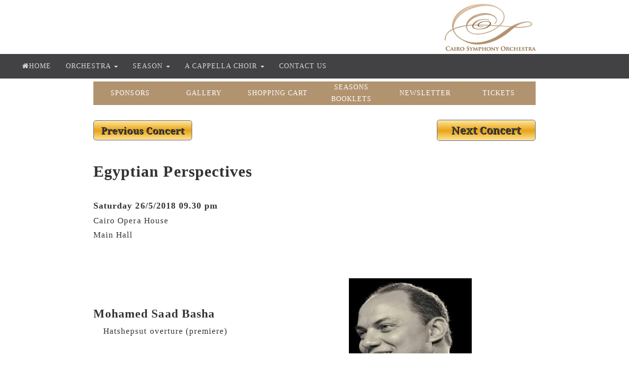

--- FILE ---
content_type: text/html; charset=utf-8
request_url: http://www.cairo-symphony.com/concert.aspx?ConcertCode=45
body_size: 8149
content:


<!DOCTYPE html PUBLIC "-//W3C//DTD XHTML 1.0 Transitional//EN" "http://www.w3.org/TR/xhtml1/DTD/xhtml1-transitional.dtd">

<html xmlns="http://www.w3.org/1999/xhtml">
<head><title>
	 Cairo Symphony Orchestra
</title><meta charset="utf-8" /><meta name="viewport" content="width=device-width, initial-scale=1" /><link rel="stylesheet" href="css/bootstrap.min.css" /><link rel="stylesheet" href="css/owl.carousel.css" /><link rel="stylesheet" href="css/magnific-popup.css" /><link rel="stylesheet" href="css/font-awesome.css" /><link rel="stylesheet" href="css/style.css" /><link rel="stylesheet" href="css/responsive.css" />
    
    
    <style type="text/css">
         @font-face {
	        font-family: 'Tahoma';	
	        src:url('fonts/gillsans.ttf');
	        font-weight: normal;
	        font-style: normal;
        }
        
        body
        {
            font-family: 'Tahoma';	
        }
        
        .style2
        {
            width: 792px;
        }
        .style3
        {
            width: 247px;
            height: 108px;
        }
        .style4
        {
            font-size: xx-large;
            text-align: center;
        }
                
.sidenav {
    height: 100%;
    width: 0;
    position: fixed;
    z-index: 1;
    top: 0;
    left: 0;
    background-color: #424242;
    overflow-x: hidden;
    transition: 0.5s;
    padding-top: 60px;
}

.sidenav a {
    padding: 8px 8px 8px 16px;
    text-decoration: none;
    font-size: 20px;
    color: white;
    display: block;
    transition: 0.3s;
}

.sidenav a:hover, .offcanvas a:focus{
    color: RGB(231,163,23);
}

.sidenav .closebtn {
    position: absolute;
    top: 0;
    right: 25px;
    font-size: 36px;
    margin-left: 50px;
}

#main {
    transition: margin-left .5s;
    
}

@media screen and (max-height: 450px) {
  .sidenav {padding-top: 15px;}
  .sidenav a {font-size: 18px;}
}      





#footer
{
    font-family:Tahoma;
    }
.footer_container{
    width: 100%;   
    padding-left:250px;
    
}
.footer_container strong{
    font-weight: bold;
}
.footer_container div.container{
    width: 220px;
    float: left;
}
.footer_container ul{
    list-style: none;
    margin: 0;
    padding: 0;
}
.footer_container ul li {
    width: 260px;
    float: left;
}
 
 
 
 
.dropbtn {
    background-color: #0B2B3A;
    color: white;
    
    border: none;
    cursor: pointer;
}

.dropdown {
    position: relative;
    display: inline-block;
}

.dropdown-content {
    display: none;
    position: absolute;
    background-color: #0B2B3A;
    min-width: 240px;
    box-shadow: 0px 8px 16px 0px rgba(0,0,0,0.2);
    z-index: 1;
}


.dropdownSeason-content {
    display: none;
    position: absolute;
    background-color: #0B2B3A;
    min-width: 240px;
    box-shadow: 0px 8px 16px 0px rgba(0,0,0,0.2);
    z-index: 1;
}

.dropdown-content a {
    color: white;
    padding: 12px 16px;
    text-decoration: none;
    display: block;
}

.dropdown-content a:hover {background-color: #888888}

.dropdown:hover .dropdown-content {
    display: block;
}

.dropdown:hover .dropbtn {
    background-color: #0B2B3A;
}  
.jumbotron {
      margin-bottom: 0;
      background-color:White;
      padding: 5px;
    }
      .nav-tabs li a {
      color: #777;
      }
  
  
  
    .navbar {
     
      margin-bottom: 0;
      background-color: #2d2d30;
      border: 0;
    font-family:'Tahoma';
      letter-spacing: 1px;
      opacity: 0.9;
      border-radius : 0px;
  }
  .navbar li a, .navbar .navbar-brand { 
      color: #d5d5d5 !important;
  }
  .navbar-nav li a:hover {
      color: #fff !important;
  }
  .navbar-nav li.active a {
      color: #fff !important;
      background-color: #29292c !important;
  }
  .navbar-default .navbar-toggle {
      border-color: transparent;
  }
  .open .dropdown-toggle {
      color: #fff;
      background-color: #555 !important;
  }
  .dropdown-menu li a {
      color: #000 !important;
  }
  .dropdown-menu li a:hover {
      background-color: gray !important;
   }   
  .GridShcedual  th,.GridShcedual  td
  {
    padding-left:20px !important;
  }
   .login
        {
            background-color: white;
            max-width: 400px;
            height: 500px;
            margin: 0 auto;
         
            top: -469px;
            padding-bottom: 30px;
            border-radius: 5px;
            box-shadow: 0 5px 50px rgba(0,0,0,0.4);
            text-align: center;
            left: 170px;
        }
        
        .TB350
        {
            position:absolute;
            left:600px;
        }
        .TB650
        {
            position:absolute;
            left:900px;
        }
        .GridColStyle
        {
            border: 1px Solid #CCCCCC;
            padding-left:10px;
        }
        </style>

</head>

<body bgcolor="white" data-spy="scroll" data-target=".navbar" data-offset="50">

   <form method="post" action="./concert.aspx?ConcertCode=45" id="form1">
<div class="aspNetHidden">
<input type="hidden" name="__EVENTTARGET" id="__EVENTTARGET" value="" />
<input type="hidden" name="__EVENTARGUMENT" id="__EVENTARGUMENT" value="" />
<input type="hidden" name="__VIEWSTATE" id="__VIEWSTATE" value="/[base64]/[base64]/[base64]/obY/r1NtE2rBcqDz1WG+NGHnEg0FxKiXjONtgjw==" />
</div>

<script type="text/javascript">
//<![CDATA[
var theForm = document.forms['form1'];
if (!theForm) {
    theForm = document.form1;
}
function __doPostBack(eventTarget, eventArgument) {
    if (!theForm.onsubmit || (theForm.onsubmit() != false)) {
        theForm.__EVENTTARGET.value = eventTarget;
        theForm.__EVENTARGUMENT.value = eventArgument;
        theForm.submit();
    }
}
//]]>
</script>


<script src="/WebResource.axd?d=_Gotdo0HF8XCe_-YQtrxfaTmAnQNLwutPpN_pBPAFxRKEsCie-UEzrE6ebYx6wgVubnWol02jquUPdEtN4PCc1EO3W117XOxqzWRPw9LXTE1&amp;t=638901356248157332" type="text/javascript"></script>


<script src="/ScriptResource.axd?d=0bEwz9TrFIii3b3rHRDPjz9eTi3MfWU4YhRgKNJTW5bT02OK5jaFqV5Rt-EKtNaXRDq3izOuEvPtQkjtWpOs58DujhLARLsJm8d22jl9MueAezCuwjqTMjPgzygoQoytTGRg4BYkEJPPply6Wd1S--M0kmFs-oOBaAe8HED-EpA1&amp;t=5c0e0825" type="text/javascript"></script>
<script src="/ScriptResource.axd?d=iu2wqxGAGPL05_X4krrXimjHiD6_F5emDhux6QMW9UXUNs-eMb43vFhT8eAZ6tSVSb-i8mz75B6sqyU6QfIWzQ0_AqsM1hxDTCAEy1OW-1gdj2Nij8PZsEi9Y24ZURcIALdYzRwnI4fYPlJjBwoPl4ydoFF_l9NygZnGDqa_S3CCwb7rejo4stG1C3bnOSQd0&amp;t=5c0e0825" type="text/javascript"></script>
<div class="aspNetHidden">

	<input type="hidden" name="__VIEWSTATEGENERATOR" id="__VIEWSTATEGENERATOR" value="66CCC1C2" />
	<input type="hidden" name="__EVENTVALIDATION" id="__EVENTVALIDATION" value="/wEdAANJHIyfLCzeQKOw0fHqCIpmR4XBJ7AIQtZQbHzdjxHT+8VUa6r+sNNDfQCCg3cGYmcNioEUryuBcaZP0FNVQmBgBWDtDd3LXIa0vaZ9xmNZFg==" />
</div>
    <script type="text/javascript">
//<![CDATA[
Sys.WebForms.PageRequestManager._initialize('ctl00$ScriptManager1', 'form1', [], [], [], 90, 'ctl00');
//]]>
</script>

    
    <div>
       
        
       


            <div  id="header" class="jumbotron top">
                <div class="container text-center" >
                    <div class="row">
                        <div class="col-md-11 text-right" style="padding-right:36px">
                            <a href="Default.aspx">
                            <img    height="100px"  alt="Cairo Symphony Orchestra" 
                        longdesc="Cairo Symphony Orchestra" src="images/LOGO2.jpg"  /></a>
                        </div>
                        <div class="col-md-1 text-right">
                        </div>
                    </div>
                </div>
            </div>
            </div>
            <nav class="navbar navbar-default" >
            <div class="container-fluid">
                <div class="navbar-header">
                    <button type="button" class="navbar-toggle collapsed" data-toggle="collapse" data-target="#st-navbar-collapse">
                        <span class="sr-only">Toggle navigation</span> <span class="icon-bar"></span>
                        <span class="icon-bar"></span><span class="icon-bar"></span>
                    </button>
                </div>
                <div class="collapse navbar-collapse" id="st-navbar-collapse" >
                    <ul class="nav navbar-nav">
                        <li><a href="Default.aspx"><i class="fa fa-home"></i>HOME</a></li>
                        <li class="dropdown"><a class="dropdown-toggle" data-toggle="dropdown" href="#">ORCHESTRA
                            <span class="caret" ></span></a>
                            <ul class="dropdown-menu">
                                <li><a href="History.aspx" style="font-family:Tahoma">History</a></li>
                                <li><a href="Musicians.aspx" style="font-family:Tahoma">Music Director</a></li>
                                <li><a href="TheOrchestra.aspx" style="font-family:Tahoma">Orchestra Members</a></li>
                                <li><a href="Auditions.aspx" style="font-family:Tahoma">Auditions</a></li>
                                <li><a href="MasterClasses.aspx" style="font-family:Tahoma">Master Classes</a>
                                </li>
                                <li><a href="WorkSchedule.aspx" style="font-family:Tahoma">Work Schedule</a>
                                </li>
                                <li><a href="ManagementStaff.aspx" style="font-family:Tahoma">Management Staff</a></li>
                            </ul>
                        </li>
                        <li class="dropdown"><a class="dropdown-toggle" data-toggle="dropdown" href="#">SEASON
                            <span class="caret"></span></a>
                            <ul class="dropdown-menu">
                               
                         
                                <li><a href="MainHall.aspx" style="font-family:Tahoma">Main Hall Concerts</a></li>
                                <li><a href="SmallHall.aspx" style="font-family:Tahoma">Small Hall Concerts</a></li>
                                <li><a href="AlexandriaConcert.aspx" style="font-family:Tahoma">Alexandria Concerts</a></li>
                                <li><a href="SchoolConcert.aspx" style="font-family:Tahoma">School Concerts</a></li>
                                <li><a href="TourConcerts.aspx" style="font-family:Tahoma">Philharmonic Series</a></li>
                                <li><a href="GuestConductorsMusicians.aspx" style="font-family:Tahoma">Guest Conductors</a></li>
                                <li><a href="SoloistsMusicians.aspx" style="font-family:Tahoma" >Soloists</a></li>
                            </ul>
                        </li>
                        <li class="dropdown"><a class="dropdown-toggle" data-toggle="dropdown" href="#">A CAPPELLA CHOIR
                            <span class="caret"></span></a>
                            <ul class="dropdown-menu">
                                <li><a href="A Cappella Choir.aspx" style="font-family:Tahoma">History</a></li>
                                <li><a href="A Cappella Repertoire.aspx" style="font-family:Tahoma">Repertoire</a></li>
                                <li><a href="Choir WorkSchedule.aspx" style="font-family:Tahoma">Choir Schedule</a></li>
                            </ul>
                        </li>
                        <li><a href="Register.aspx">CONTACT US</a></li>
                    </ul>
                </div>
                <!-- /.navbar-collapse -->
			</div>
            <!-- /.container -->
		    </nav>
            <p style="height: 1px; margin-right: 29px; margin-top: 5px; margin-bottom: 0px;">
            </p>
            <table style="margin: 0px auto;background-color:#B29370" border="0" width= "900px" height="29px" cellspacing="0" >
                <tr>
                    <td width="150" height="25" valign="middle" align="center">
                        <a href="Sponsors.aspx" style=":none;font-family:'Tahoma';color:White">SPONSORS</a>
                    </td>
                    <td width="150"  height="23" valign="middle"  align="center">
                        <a href="Gallery.aspx" style="text-decoration:none;font-family:'Tahoma';color:White">GALLERY</a></td>
                    <td width="150"  height="23" valign="middle"  align="center">
                        <a href="Shopping.aspx" style="text-decoration:none;font-family:'Tahoma';color:White">SHOPPING CART</a></td>
                    <td width="150"  height="23" valign="middle"  align="center">
                        <a href="Season.aspx" style="text-decoration:none;font-family:'Tahoma';color:White">SEASONS BOOKLETS</a></td>
                    <td width="150"  height="23" valign="middle"  align="center">
                        <a href="Newsletter.aspx" style="text-decoration:none;font-family:'Tahoma';color:White">NEWSLETTER</a></td>
                    <td width="150" height="23" valign="middle"  align="center">
                        <a href="https://ticketsmall.com/venues/OperaTickets" style="text-decoration:none;font-family:'Tahoma';color:White">TICKETS</a></td>
                </tr>
            </table>

        

        <div class="main">
        


        <table  style="margin : 0px auto;border:0;width:900px;padding-top:30px">
        <tr>
        <td width="50%" align="left"  style="padding-top:30px">
             <input type="image" name="ctl00$MainContent$ImageButtonPrev" id="MainContent_ImageButtonPrev" src="images/button_previous-concert.png" />

        </td>
            

        <td width="50%" align="right"  style="padding-top:30px">
            <input type="image" name="ctl00$MainContent$ImageButtonNext" id="MainContent_ImageButtonNext" src="images/button_next-concert.png" />
        </td>
        
        
        </tr>
        </table>
       

<!--This is a comment. Main Menu2-->
       
       
		<table  style="margin : 0px auto;border:0; width:900px">
        <tr align="left" style="padding-top:10px">        
            <td align="left" style="padding-top:10px">
            <br />     
             <span id="MainContent_LabelMainTitle" style="font-size:XX-Large;font-weight:bold;font-family:Tahoma">Egyptian Perspectives</span>
             </td>
        </tr>	
         <tr align="left">  
         <td align="left">        
           
             <span id="MainContent_LabelSecTitle" style="font-size:X-Large;font-family:Tahoma"></span>
             </td>
        </tr>	
		<tr>
        <td align="left" style="padding-top:25px" >     
            <span id="MainContent_LabelDate" style="font-size:Large;font-weight:bold;font-family:Tahoma">Saturday 26/5/2018 09.30 pm</span>
         </td>
        </tr>	
        <tr>
        <td align="left">      
            <span id="MainContent_LabelGov" style="font-size:Larger;font-family:Tahoma">Cairo Opera House</span>
         </td>
        </tr>	
	<tr >
        <td align="left">      
            <span id="MainContent_LabelPlace" style="font-size:Larger;font-family:Tahoma">Main Hall</span>
         </td>
        </tr>	
		
		</table>

<!--This is a comment. Title1-->
      
        <table  style="margin : 0px auto;" border="0" width=900px>
         <tr >  

         <td  width="500px">
         	<table  style="margin : 0px auto;" border="0" width=500px>
        <tr>
        <td align="left" width="400px">      
            <span id="MainContent_LabelConcert1Title" style="font-size:X-Large;font-weight:bold;font-family:Tahoma">Mohamed Saad Basha</span>
            <br />
             <span id="MainContent_LabelConcert1Desc" style="font-size:Larger;font-weight:normal;font-family:Tahoma;padding-left:20px">Hatshepsut overture (premiere)</span>
         </td>
        </tr>
        
        	
        <tr>
        <td>
        
        </td>  
        </tr>

         <tr>
        <td>
        
        </td>                
         </tr>             
		 <tr align=left>        
           <br />
        </tr>	
		</table>
         </td> 
  
         <td  align="left" valign="bottom" style="padding-top:50px">
        
         <div id="MainContent_Title1ImagesDiv" style="padding-left:20px;padding-right:20px" align="left"><img class= "roundedcorners" src=Images\basha.jpg  name="slide" width= 250px height=200px  border="5" align="center" > </div>
         </td>  
         </tr>	
         <tr align=left>        
           <br />
        </tr>	

        </table>
	
<!--This is a comment. Title2-->
      
        <table id="MainContent_tableTitle2" style="margin : 0px auto;" border="0" width="900px">
	<tr style="padding-top:50px">
		<td width="500px" style="padding-top:50px">
         	<table  style="margin : 0px auto;" border="0" width=500px>
        <tr>
        <td align=left width=400px>      
            <span id="MainContent_LabelConcert2Title" style="font-size:X-Large;font-weight:bold;font-family:Tahoma">Amr Okba</span>
            <br />
             <span id="MainContent_LabelConcert2Desc" style="font-size:Larger;font-weight:normal;font-family:Tahoma;padding-left:20px">Alone, I am alone (Egyptian premiere)</span>
         </td>

        </tr>
        
        	
        <tr>
        <td>
        <div id="MainContent_MusicTitle2Div" align="left"><audio src="Audio\Lonely, I am lonely.mp3" controls="controls">Your browser does not support the audio element.</audio></div>
        </td>  
        </tr>
         <tr>
        <td>
        
        </td>                
         </tr>             
		 <tr align=left>        
           <br />
        </tr>	
		</table>
         </td>
		<td align="left" valign="bottom" style="padding-top:50px">
        
         <div id="MainContent_Title2ImagesDiv" style="padding-left:20px;padding-right:20px" align="left"><img class= "roundedcorners" src=Images\AmrOkba.jpg  name="slide" width= 250px height=200px  border="5" align="center" > </div>
         </td>
	</tr>
</table>

	


 <!--This is a comment. Title3-->    
         <table id="MainContent_tableTitle3" style="margin : 0px auto; padding-top:50px" border="0" width="900px">
	<tr>
		<td width="500px">
         	<table  style="margin : 0px auto;" border="0" width=500px>
        <tr>
        <td align=left width=400px>      
            <span id="MainContent_LabelConcert3Title" style="font-size:X-Large;font-weight:bold;font-family:Tahoma">Hrant Minas Keshishian</span>
            <br />
             <span id="MainContent_LabelConcert3Desc" style="font-size:Larger;font-weight:normal;font-family:Tahoma;padding-left:20px">“Vocis Orientalis” for Orchestra</span>
         </td>

        </tr>
        
        	
        <tr>
        <td>
        <div id="MainContent_MusicTitle3Div" align="left"><audio src="Audio\Vocis Orientalis No 01.mp3" controls="controls">Your browser does not support the audio element.</audio></div>
        </td>  
        </tr>
         <tr>
        <td>
        
        </td>                
         </tr>             
		 </table>

         </td>
		<td align="left" valign="bottom" style="padding-top:50px">
        
         <div id="MainContent_Title3ImagesDiv" style="padding-left:20px;padding-right:20px" align="left"><img class= "roundedcorners" src=Images\Hrant_Minas_Keshishian.jpg  name="slide" width= 250px height=200px  border="5" align="center" > </div>
         </td>
	</tr>
</table>

	


 <!--This is a comment. Title4-->    
         <table id="MainContent_tableTitle4" style="margin : 0px auto; padding-top:50px" border="0" width="900px">
	<tr>
		<td width="500px">
         	<table  style="margin : 0px auto;" border="0" width=500px>
        <tr>
        <td align=left width=400px>      
            <span id="MainContent_LabelConcert4Title" style="font-size:X-Large;font-weight:bold;font-family:Tahoma">Nayer Nagui</span>
            <br />
             <span id="MainContent_LabelConcert4Desc" style="font-size:Larger;font-weight:normal;font-family:Tahoma;padding-left:20px">“The Philosophy of Life” Poem by Elia Abou Madi</span>
         </td>

        </tr>
        
        	
        <tr>
        <td>
        
        </td>  
        </tr>
         <tr>
        <td>
        <div id="MainContent_youtubeTitle4Div" align="left"><iframe class= "roundedcorners" width="300" height="200" src="https://www.youtube.com/embed/3uT7rVkawr8" frameborder="0" allowfullscreen></iframe></div>
        </td>                
         </tr>             
		 </table>
         </td>
		<td align="left" valign="bottom" style="padding-top:50px">
        
         <div id="MainContent_Title4ImagesDiv" style="padding-left:20px;padding-right:20px" align="left"><img class= "roundedcorners" src=Images\Nayer_NaguiN2.jpg  name="slide" width= 250px height=200px  border="5" align="center" > </div>
         </td>
	</tr>
</table>

	
	

 <!--This is a comment. Title5-->    
         
	
	

<!--This is a comment. Title6-->   
         
	
	

<!--This is a comment. Title7-->   
         
	

    <!--This is a comment. Title8-->   
         
	


<!--This is a comment. Title9-->   
         
	
<!--This is a comment. Title10-->   
         
	


 <!--solist conductor-->    
      <table  style="margin : 0px auto;border:0;width:900px">
        <tr align="left">        
        <br />
        </tr>	
      <tr>     
      <td align="left">
        <span id="MainContent_LabelSolistHeader" style="font-family:Century;font-size:X-Large;font-weight:bold;font-family:Tahoma;padding-left:2px">Soloists: </span>
       <br />
       <br />
      
      
      </td>
      </tr>
         <tr >  
         <td  align="left">        
              <a id="MainContent_HyperLinkLabelSolist1" style="font-size:Larger;font-weight:bold;font-family:Tahoma;padding-left:120px">Rehab Metawe, </a> 	
              <span id="MainContent_LabelSolist_Inst1" style="font-size:Larger;font-weight:normal;font-style:italic;font-family:Tahoma;padding-left:10px">Arabic singer</span>
         </td>
        </tr>
                 
         <tr >  
         <td align="left" >         	
              <a id="MainContent_HyperLinkLabelSolist2" style="font-size:Larger;font-weight:bold;padding-left:120px">Belal El Sheikh, </a> 	            
              <span id="MainContent_LabelSolist_Inst2" style="font-size:Larger;font-weight:normal;font-style:italic;font-family:Tahoma;padding-left:10px">Arabic singer</span>
         </td>
        </tr>
         <tr >  
         <td align="left" >         	
             
              
         </td>
        </tr>

         <tr >  
         <td align="left" >         	
               
              
         </td>
        </tr>

         <tr >  
         <td align="left" >         	
                         
              
         </td>
        </tr>
         <tr >  
         <td align="left" >         	
               
              
         </td>
        </tr>
         <tr >  
         <td align="left" >         	
               
              
         </td>
        </tr>
		
		 <tr >  
         <td align="left" >         	
               
              
         </td>
        </tr>
		<tr >  
         <td align="left" >         	
               
              
         </td>
        </tr>
		<tr >  
         <td align="left" >         	
               
              
         </td>
        </tr>
        </table>


      <table id="MainContent_ChoirMasterTable" style="margin : 0px auto;border:0;width:900px">
	<tr>
		<td align="left">
        <span id="MainContent_ChoirMaster_Label1" style="font-family:Century;font-size:X-Large;font-weight:bold;font-family:Tahoma;padding-left:2px"><br/>A Cappella Choir<br/>Choir Master:</span>
      </td>
	</tr>
	<tr>
		<td align="left"> 
         <span id="MainContent_ChoirMasterLabel1" style="font-family:Century;font-size:X-Large;font-weight:normal;font-family:Tahoma;padding-left:120px">Maya Gvineria</span>
         </td>
	</tr>
</table>


      <table  style="margin : 0px auto;border:0;width:900px">
      <tr>
       <br />
      <td align="left">
        <span id="MainContent_LabelConductorHeader" style="font-family:Century;font-size:XX-Large;font-weight:bold;font-family:Tahoma;padding-left:2px">Conductor: </span>
       <br />
       <br />
      </td>
	  
	  
      </tr>
         <tr >  
         <td  align="left">        
              <a id="MainContent_HyperLinkLabelConductor1" href="http://nayernagui.com/" style="font-size:X-Large;font-weight:bold;font-family:Tahoma;padding-left:120px;text-decoration:underline;">Nayer Nagui</a> 	
              
         </td>
        </tr>   
        
           
   
        </table>



          <table  style="margin : 0px auto;border:0;width:900px;padding-top:30px">

                         
         <tr>  
         <td   width="100%" align="left">        
               <span id="MainContent_LabelLast_Title" style="font-size:Larger;font-weight:normal;font-style:italic;font-family:Tahoma;padding-left:250px;padding-top:10px"></span>
             
              
         </td>
        </tr>     
        </table>

      

    	<table  style="border:0;margin : 0px auto;  width:900px">
        <tr align="left" style="padding-top:10px"> 
        <td align="left" style="padding-top:30px">
         <div id="MainContent_DivMonthImage" style="width:500px;border:5"> </div>        
        </td>
        </tr>
         </table>
  <br />
   <br />
    <br />

        </div>
    </div>
    </form>
    <footer id="footer">
		<div class="container">
        <div class="row">
        	<div class="col-sm-12 footer-social-icons">
         <table style="margin: 0px auto;" border="0" width=900>
  
    <tr>
    <td align=left valign=top>
    <strong  style="font-size:16px;font-family:Tahoma;padding-left:15px">Classic Concerts<ul style="list-style-type:none;font-family:Tahoma; ">    
            <li><a href="mainHall.aspx" style="text-decoration:none;font-family:Tahoma">Main Hall Concerts</a> </li>  
             <li><a href="smallHall.aspx" style="text-decoration:none;font-family:Tahoma">Small Hall Concerts</a> </li>  
            <li><a href="AlexandriaConcert.aspx" style="text-decoration:none;font-family:Tahoma">Alexandria Concerts</a> </li>  
            <li><a href="SchoolConcert.aspx" style="text-decoration:none;font-family:Tahoma">School Concerts</a>    </li>
        </ul>
    </td>

    <td align=left valign=top>
    <strong style="font-size:16px;font-family:Tahoma;padding-left:20px">Gallery</strong>
        <ul style="list-style-type:none;font-family:Tahoma">
             <li><a href="Gallery.aspx" style="text-decoration:none;font-family:Tahoma">Photos</a>    </li>     
              <li><a href="VideoGallery.aspx" style="text-decoration:none;font-family:Tahoma">Videos</a>    </li>                
        </ul>
    </td >

    <td align=left valign=top>   
    <strong style="font-size:16px;font-family:Tahoma;padding-left:20px">Contact Us</strong>
        <ul style="list-style-type:none;font-family:Tahoma">
            <li><a href="Register.aspx" style="text-decoration:none;font-family:Tahoma">Register</a>    </li>              
            <li><a href="Newsletter.aspx" style="text-decoration:none;font-family:Tahoma">NewsLetter</a>    </li>      
        </ul>

  </td>
  
  </tr>
    </table>
    </div>
        </div>


			<div class="row" style="font-size:16px">
				<!-- SOCIAL ICONS -->
				<div class="col-sm-6 col-sm-push-6 footer-social-icons">
					<span style="font-family:Tahoma">Follow us:</span>
					<a href="https://www.facebook.com/Cairo-Symphony-Orchestra-1577321258983666/?hc_ref=ARQdG2iHIdzBaqbzg5IG5W-nKqBnVyojy-32T5Iuf8FeWqboe3yfuF2KNCvdWUbQMWc&fref=nf"><i class="fa fa-facebook fa-2x"></i></a>
					<a href="https://www.youtube.com/channel/UCxRruHdxE5I86XoYUUKUOmA/videos?view_as=subscriber"><i class="fa fa-youtube fa-2x"></i></a>					
				</div>
				<div class="col-sm-6 col-sm-pull-6 copyright">
			
                    <p style="font-family:Tahoma;font-size:small">&copy; 2021 <a style="font-family:Tahoma;font-size:small" href="http://www.cairo-symphony.com">Cairo Symphony Orchestra</a>. All Rights Reserved.<a style="font-family:Tahoma;font-size:smaller"  href="http://www.shutterflexit.com"> Developed by:ShutterFlexIt</a></p>

	</div>
			</div>
		</div>
	</footer>

    <!-- Scroll-up -->
	<div class="scroll-up">
		<ul><li><a href="#header"><i class="fa fa-angle-up"></i></a></li></ul>
	</div>


    <script type="text/javascript" src="js/jquery.min.js"></script><!-- jQuery -->
	<script type="text/javascript" src="js/bootstrap.min.js"></script><!-- Bootstrap -->
	<script type="text/javascript" src="js/jquery.parallax.js"></script><!-- Parallax -->
	<script type="text/javascript" src="js/smoothscroll.js"></script><!-- Smooth Scroll -->
	<script type="text/javascript" src="js/masonry.pkgd.min.js"></script><!-- masonry -->
	<script type="text/javascript" src="js/jquery.fitvids.js"></script><!-- fitvids -->
	<script type="text/javascript" src="js/owl.carousel.min.js"></script><!-- Owl-Carousel -->
	<script type="text/javascript" src="js/jquery.counterup.min.js"></script><!-- CounterUp -->
	<script type="text/javascript" src="js/waypoints.min.js"></script><!-- CounterUp -->
	<script type="text/javascript" src="js/jquery.isotope.min.js"></script><!-- isotope -->
	<script type="text/javascript" src="js/jquery.magnific-popup.min.js"></script><!-- magnific-popup -->
	<script type="text/javascript" src="js/scripts.js"></script><!-- Scripts -->

</body>
</html>


--- FILE ---
content_type: text/css
request_url: http://www.cairo-symphony.com/css/style.css
body_size: 4108
content:
/*
	Author: ShapedTheme
	Template: Cluster
	Version: 1.0
	URL: http://shapedtheme.com
*/


/* TABLE OF CONTENTS

	1. Import section
	2. Basic styles
	3. BUTTONS
	4. HEADER
	5. SLIDER
	6. SERVICES
	7. OUR WORKS
	8. PRICING
	9. ABOUT US
	10. OUR TEAM
	11. TESTIMONIAL
	12. FUN FACTS
	13. CONTACT
	14. BLOG
	15. FOOTER
	16. SCROLL TO TOP

*/



/* 1. IMPORT SECTION */

	@import url("http://fonts.googleapis.com/css?family=Raleway:200,300,600,700&subset=latin,latin-ext");




/* 2. BASIC STYLES */

	html, body {
		height: 100%;
	}

	body {
		font-family: "Raleway", Helvetica, Arial, sans-serif;
		font-size: 14px;
		font-weight: 200;
		line-height: 1.7857;
		letter-spacing: 0.075em;
		color: #333333;
		background-color: #fff;
	}

	a { 
		color: #000;
		-webkit-transition: all 0.2s ease-in-out;
		-moz-transition: all 0.2s ease-in-out;
		-ms-transition: all 0.2s ease-in-out;
		-o-transition: all 0.2s ease-in-out;
		transition: all 0.2s ease-in-out;
	}

	a:hover {
		color: #000;
	}

	a, a:hover, a:active, a:focus, button:focus {
		outline: 0;
		border: 0;
		text-decoration: none;
	}

	#st-preloader {
		background: #FFF;
		bottom: 0;
		left: 0;
		position: fixed;
		right: 0;
		top: 0;
		z-index: 9999;
	}

	p {
		line-height: 1.5;
	}

	h1, h2, h3, h4, h5, h6{
		font-family: 'Raleway', sans-serif;
		font-weight: 700;
		text-transform: uppercase;
	}

	input, textarea{
		outline: none;
	}

	label{
		font-weight: 300;
	}

	#pre-status,
	.preload-placeholder {
		background-image: url(../images/preloader.gif);
		background-position: center;
		background-repeat: no-repeat;
		height: 40px;
		left: 50%;
		margin: -20px 0 0 -20px;
		position: absolute;
		top: 50%;
		width: 40px;
	}

	.preload-placeholder {
		background: none;
		left: 0;
		margin: 0;
		text-align: center;
		top: 65%;
	}

	.st-border{
		width: 34px;
		height: 1px;
		display: block;
		background-color: #000;
	}

	.overlay{
		background-color: #000;
		position: absolute;
		top: 0;
		left: 0;
		width: 100%;
		height: 100%;
		opacity: 0.8;
	}


/* 3. BUTTONS */

	.btn-send{
		background-color: #383838;
		border-radius: 0;
		border: 0;
		color: #fff;
		padding: 8px 14px;
		-webkit-transition: all 0.2s ease-in-out;
		-moz-transition: all 0.2s ease-in-out;
		-ms-transition: all 0.2s ease-in-out;
		-o-transition: all 0.2s ease-in-out;
		transition: all 0.2s ease-in-out;
	}

	.btn-send:hover{
		background-color: #000;
		color: #fff;
	}

	.btn-readmore{
		background-color: #383838;
		border-radius: 0;
		border: 0;
		color: #fff;
		padding: 10px 20px;
		margin-top: 20px;
		text-transform: uppercase;
		-webkit-transition: all 0.2s ease-in-out;
		-moz-transition: all 0.2s ease-in-out;
		-ms-transition: all 0.2s ease-in-out;
		-o-transition: all 0.2s ease-in-out;
		transition: all 0.2s ease-in-out;
	}

	.btn-readmore:hover{
		background-color: #000;
		color: #fff;	
	}




/* 4. HEADER */

	#header{}

	#header .navbar {
		min-height: 80px;
		margin-bottom: 0;
		border-radius: 0;
	}

	.st-navbar{
		background-color: #fff;
		border-bottom: 1px solid #f0f0f0;
	}

	.st-navbar ul{
		margin-top: 15px;
	}

	.st-navbar ul li a{
		text-transform: uppercase;
		font-weight: 600;
		padding: 0;
		margin: 14px;
	}

	.st-navbar ul li a:hover,
	.st-navbar ul li a:focus {
		background-color: transparent;
		color: #000;
	}

	.st-navbar .navbar-header{
		margin-top: 25px;
	}

	.st-navbar .navbar-toggle .icon-bar {
		background-color: #000;
	}

	.st-navbar .navbar-toggle{
		margin-top: 7px;
		margin-right: 25px;
		padding: 0;
		border-radius: 0;
	}



/* 5. SLIDER */

	#slider{
		margin-top: 80px;
	}

	#home-carousel  .item {
		background-position: center top;
		background-repeat: no-repeat;
		background-size:cover;
		width:100%;
		height: 650px;
	}

	#home-carousel .item:before{
		background-color: #000;
		content: "";
		height: 100%;
		top: 0;
		left: 0;
		opacity: 0.5;
		position: absolute;
		width: 100%;
	}

	.carousel-caption {
		left: 15px;
		right: 15px;
		top: 50%;
		font-size: 15px;
		text-align: left;
		color: #fff;
		text-shadow: none;
		margin-top: -130px;	
	}

	.carousel-caption h1 {
		font-size:46px;
		margin-bottom:0;
		line-height:27px;
		letter-spacing:2px;
		font-weight:100;
	}

	.carousel-caption h2 {
		font-size:81px;
		font-weight:600;
		margin-top:0px;
		text-transform:lowercase;
		letter-spacing:2px;
		margin-bottom:20px;
	}

	.home-carousel-left, 
	.home-carousel-right {	
		background-color: #f0f0f0;
		color:#000;
		font-size: 32px;
		height: 40px;
		line-height: 40px;
		margin-top: -20px;
		position: absolute;
		text-align: center;
		top: 50%;
		width: 32px;
		z-index: 999;
		-webkit-transition: 300ms;
		-moz-transition: 300ms;
		-o-transition: 300ms;
		-ms-transition: 300ms;
		transition: 300ms;
	}

	.home-carousel-left {
		left:-32px;
	}

	.home-carousel-right {
		right:-32px;
	}

	#home-carousel:hover .home-carousel-left {
		left:0;
	}

	#home-carousel:hover .home-carousel-right {
		right:0;
	}
	/* Carousel animation */

	#home-carousel .item h1, 
	#home-carousel .item h2, 
	#home-carousel .item p {
		opacity:0;
		-moz-transform: scale(0.5);
		-webkit-transform: scale(0.5);
		-o-transform: scale(0.5);
		-ms-transform: scale(0.5);
		transform: scale(0.5);
	}

	#home-carousel .item h1 {
		-webkit-transition: all 0.5s ease-in-out 0.15s;
		-moz-transition: all 0.5s ease-in-out 0.15s;
		-ms-transition: all 0.5s ease-in-out 0.15s;
		-o-transition: all 0.5s ease-in-out 0.15s;
		transition: all 0.5s ease-in-out 0.15s;
	}

	#home-carousel .item.active h1, 
	#home-carousel .item.active h2, 
	#home-carousel .item.active p {
		opacity:1;
		-moz-transform: scale(1);
		-webkit-transform: scale(1);
		-o-transform: scale(1);
		-ms-transform: scale(1);
		transform: scale(1);
	}

	#home-carousel .item h2 {
		-webkit-transition: all 0.5s ease-in-out 0.30s;
		-moz-transition: all 0.5s ease-in-out 0.30s;
		-ms-transition: all 0.5s ease-in-out 0.30s;
		-o-transition: all 0.5s ease-in-out 0.30s;
		transition: all 0.5s ease-in-out 0.30s;
	}

	#home-carousel .item p {
		-webkit-transition: all 0.5s ease-in-out 0.45s;
		-moz-transition: all 0.5s ease-in-out 0.45s;
		-ms-transition: all 0.5s ease-in-out 0.45s;
		-o-transition: all 0.5s ease-in-out 0.45s;
		transition: all 0.5s ease-in-out 0.45s;
	}





/* 6. SERVICES */

	#services{
		background-color: #f5f5f5;
		padding-top: 130px;
		padding-bottom: 120px;
	}

	.section-title{
		margin-bottom: 20px;
	}
	
	.section-title2{
		margin-bottom: 10px;
	}

	.section-title h1{
		margin-top: 0;
	}

	.st-service{
		margin-top: 30px;
	}

	.st-service h2{
		font-size: 16px;
		margin-top: 0;
		margin-bottom: 15px;
	}

	.st-service h2 i{
		margin-right: 10px;
	}

	.st-service p{}



/* 7. OUR WORKS */

	.isotope-item {
	    z-index: 2;
	}
	.isotope-hidden.isotope-item {
	    z-index: 1;
	}
	.isotope, .isotope .isotope-item {/* change duration value to whatever you like */
	    -webkit-transition-duration: 0.8s;
	    -moz-transition-duration: 0.8s;
	    transition-duration: 0.8s;
	}
	.isotope {
	    -webkit-transition-property: height, width;
	    -moz-transition-property: height, width;
	    transition-property: height, width;
	}
	.isotope .isotope-item {
	    -webkit-transition-property: -webkit-transform, opacity;
	    -moz-transition-property:-moz-transform, opacity;
	    transition-property:transform, opacity;
	}

	#our-works{
		padding-top: 130px;
		padding-bottom: 120px;
	}

	.portfolio-wrapper ul.filter{
		list-style: none;
		padding: 0;
		margin-bottom: 35px;
		margin-top: 28px;
		overflow: hidden;
	}

	.portfolio-wrapper ul.filter li{
		float: left;
		text-transform: uppercase;
		margin-right: 25px;
		font-weight: 600;
	}

	.portfolio-wrapper ul.filter li a{
		color: #909090;
	}

	.portfolio-wrapper ul.filter li a:hover,
	.portfolio-wrapper ul.filter li a.active{
		color: #000;
	}

	.portfolio-wrapper .portfolio-items{
		clear: both;
	}

	.portfolio-wrapper .portfolio-content{
		position: relative;
		margin-bottom: 30px;
	}

	.portfolio-wrapper .portfolio-overlay{
		position: absolute;
		background-color: rgba(0, 0, 0, 0.7);
		color: #fff;
		left: 0;
		bottom: 0;
		width: 100%;
		height: 100%;
		padding: 30px;
		opacity: 0;
		-webkit-transition: all 0.3s ease-out 0s;
		-moz-transition: all 0.3s ease-out 0s;
		-ms-transition: all 0.3s ease-out 0s;
		-o-transition: all 0.3s ease-out 0s;
		transition: all 0.3s ease-out 0s;
		-moz-transform: scale(0.5);
		-webkit-transform: scale(0.5);
		-o-transform: scale(0.5);
		-ms-transform: scale(0.5);
		transform: scale(0.5);
	}

	.portfolio-wrapper .portfolio-content:hover .portfolio-overlay{
		opacity: 1;
		-moz-transform: scale(1);
		-webkit-transform: scale(1);
		-o-transform: scale(1);
		-ms-transform: scale(1);
		transform: scale(1);
	}

	.portfolio-wrapper .portfolio-overlay a{
		color: #fff;
		font-size: 35px;
	}
	.portfolio-wrapper .portfolio-overlay a:hover{
		color: #fff;
	}



/* 8. PRICING */
	
	#pricing{
		background-color: #f5f5f5;
		padding-top: 130px;
		padding-bottom: 120px;
	}

	.st-pricing{
		background-color: #fff;
		padding: 40px;
		margin-top: 30px;
		-webkit-transition: all 0.2s ease-in-out;
		-moz-transition: all 0.2s ease-in-out;
		-ms-transition: all 0.2s ease-in-out;
		-o-transition: all 0.2s ease-in-out;
		transition: all 0.2s ease-in-out;
	}

	.st-pricing:hover{
		box-shadow: 0px 0px 18px #ddd;
	}

	.st-pricing h5{
		margin-top: 0;
		margin-bottom: 25px;
	}

	.st-pricing h3{
		margin-top: 0;
		margin-bottom: 25px;
	}

	.st-pricing .st-border{
		width: 100%;
		margin-bottom: 15px;
		background-color: #ccc;
	}

	.st-pricing ul{
		list-style: none;
		padding: 0;
	}

	.st-pricing ul li{
		padding: 12px 0;
		font-size: 15px;
	}

	.st-pricing a.btn-send{
		text-transform: uppercase;
		margin-top: 20px;
		padding: 10px 25px;
	}


/* 9. ABOUT US */
	
	#about-us{
		background-color: #f5f5f5;
	}

	#about-us .about-us{
		padding-left: 15%;
		padding-right: 15%;
		padding-top: 15%;
	}

	#about-us .about-us h4{
		margin-top: 0;
		margin-bottom: 30px;
	}

	#about-us .about-us .btn-send{
		margin-top: 30px;
	}

	#about-us .our-office{
		padding-right: 0px;
	}

	.office-carousel-left, 
	.office-carousel-right {	
		background-color: #f0f0f0;
		color:#000;
		font-size: 32px;
		height: 40px;
		line-height: 40px;
		margin-top: -20px;
		position: absolute;
		text-align: center;
		top: 50%;
		width: 32px;
		z-index: 999;
		-webkit-transition: 300ms;
		-moz-transition: 300ms;
		-o-transition: 300ms;
		-ms-transition: 300ms;
		transition: 300ms;
	}

	.office-carousel-left {
		left:-32px;
	}

	.office-carousel-right {
		right:-32px;
	}

	#office-carousel:hover .office-carousel-left {
		left:0;
	}

	#office-carousel:hover .office-carousel-right {
		right:0;
	}

	#office-carousel .item img{
		width: 100%;
	}



/* 10. OUR TEAM */

	#our-team{
		padding-top: 130px;
		padding-bottom: 120px;
	}

	.team-member{
		margin-top: 5px;
	}

	.member-image{
		position: relative;
	}

	.member-info{
		background-color: #f5f5f5;
		padding: 15px;
	}

	.member-info h4{
		margin-top: 0;
		margin-bottom: 6px;
	}

	.member-info span{
		text-transform: uppercase;
	}

	.team-member .member-social{
		position: absolute;
		width: 100%;
		height: 100%;
		background-color: rgba(0, 0, 0, 0.6);
		left: 0;
		top: 0;
		text-align: center;
		opacity: 0;
		-webkit-transition: all 0.3s ease-out 0s;
		-moz-transition: all 0.3s ease-out 0s;
		-ms-transition: all 0.3s ease-out 0s;
		-o-transition: all 0.3s ease-out 0s;
		transition: all 0.3s ease-out 0s;
		-moz-transform: scale(0.5);
		-webkit-transform: scale(0.5);
		-o-transform: scale(0.5);
		-ms-transform: scale(0.5);
		transform: scale(0.5);
	}

	.team-member:hover .member-social{
		opacity: 1;
		-moz-transform: scale(1);
		-webkit-transform: scale(1);
		-o-transform: scale(1);
		-ms-transform: scale(1);
		transform: scale(1);
	}

	.team-member .member-social a{
		position: relative;
		font-size: 16px;
		color: #fff;
		top: 47%;
	}

	.team-member:hover .member-social a{
		margin: 6px;
	}



/* 11. TESTIMONIAL */

	#testimonial{
		background-image: url(../images/testimonial-bg.jpg);
		background-repeat: no-repeat;
		background-size: cover;
		background-attachment: fixed;
		padding-top: 100px;
		padding-bottom: 100px;
		position: relative;
	}

	.st-testimonials{
		color: #e0e0e0;
	}

	.st-testimonials .st-border{
		background-color: #e0e0e0;
		margin: 20px auto;
	}

	.st-testimonials p{
		font-style: italic;
	}

	.st-testimonials .client-info h5{
		margin-top: 0;
		margin-bottom: 5px;
	}

	.st-testimonials .client-info span{
		font-size: 12px;
		text-transform: uppercase;
	}



/* 12. FUN FACTS */
	
	#fun-facts{
		background-color: #f5f5f5;
		padding-top: 40px;
		padding-bottom: 40px;
	}

	#fun-facts .fun-fact{
		border-right: 1px solid #ddd;
	}

	#fun-facts .col-md-3:last-child .fun-fact{
		border-right: 0px solid #ddd;
	}

	#fun-facts .fun-fact i{
		margin-right: 5px;
	}

	#fun-facts .fun-fact p{
		font-size: 16px;
	}



/* 13. CONTACT */

	#contact{
		padding-top: 130px;
		padding-bottom: 120px;
	}
	
	.contact-info .contact-content{
		margin-bottom: 30px;
	}

	.contact-info p{
		margin-bottom: 20px;
	}

	.contact-info p i{
		font-size: 16px;
		margin-right: 10px;
	}

	.contact-form{}

	.contact-form input[type="text"],
	.contact-form input[type="email"]{
		border: 1px solid #E8E8E8;
		padding: 8px 14px;
		width: 100%;
		margin-bottom: 20px;
	}

	.contact-form textarea{
		border: 1px solid #E8E8E8;
		padding: 8px 14px;
		width: 100%;
		margin-bottom: 20px;
	}



/* 14. BLOG */
	
	#page-header{
		background-color: #f5f5f5;
		padding-top: 50px;
		padding-bottom: 0px;
		position: relative;
		margin-bottom: 50px;
		margin-top: 80px;
	}

	.single-blog{
		margin-top: 35px;
		margin-bottom: 35px;
	}

	.post-title{
		margin-top: 20px;
		margin-bottom: 5px;
	}

	.post-meta{
		margin-bottom: 15px;
	}

	.post-meta span{
		margin-right: 6px;
		font-size: 12px;
		font-weight: 600;
		opacity: 0.6;
	}

	.post-meta span:hover{
		opacity: 1;
	}

	.post-carousel-left, 
	.post-carousel-right {	
		background-color: #f0f0f0;
		color:#000;
		font-size: 32px;
		height: 40px;
		line-height: 40px;
		margin-top: -20px;
		position: absolute;
		text-align: center;
		top: 50%;
		width: 32px;
		z-index: 999;
		-webkit-transition: 300ms;
		-moz-transition: 300ms;
		-o-transition: 300ms;
		-ms-transition: 300ms;
		transition: 300ms;
	}

	.post-carousel-left {
		left:-32px;
	}

	.post-carousel-right {
		right:-32px;
	}

	#post-carousel:hover .post-carousel-left {
		left:0;
	}

	#post-carousel:hover .post-carousel-right {
		right:0;
	}

	.post-link{
		background-color: #f5f5f5;
		text-align: center;
		padding: 40px 0;
		font-size: 16px;
		font-weight: 600;
	}

	.post-quote{
		background-color: #f5f5f5;
		padding: 30px;
		font-size: 16px;
		font-weight: 500;
		font-style: italic;
	}

	#blog .pagination{
		margin-bottom: 80px;
	}

	#blog .pagination li a{
		width: 35px;
		height: 35px;
		line-height: 31px;
		text-align: center;
		font-size: 16px;
		color: #a3a3a3;
		border: 1px solid #d1d1d1;
		padding: 0;
		margin-right: 5px;
		border-radius: 0;
	}

	#blog .pagination li.active a,
	#blog .pagination li a:hover{
		background-color: transparent;
		border-color: #000;
		color: #000;
	}

	.sidebar-widget{
		margin-top: 35px;
		margin-bottom: 50px;
	}

	.sidebar-widget .sidebar-title{
		margin-top: 0;
		margin-bottom: 20px;
	}

	.sidebar-widget ul{
		list-style: square;
		margin: 0;
		padding-left: 18px;
	}

	.sidebar-widget ul li{
		margin-bottom: 10px;
		font-weight: 500;
	}

	.blog-search{
		position: relative;
	}

	.blog-search input {
		border: 1px solid #d6d6d6;
		color: #8d8d8d;
		height: 44px;
		outline: medium none;
		padding: 0 50px 0 17px;
		width: 100%;
	}

	.blog-search span {
		color: #252525;
		font-size: 12px;
		position: absolute;
		right: 10px;
		top: 50%;
		transform: translateY(-50%);
		-moz-transform: translateY(-50%);
		-webkit-transform: translateY(-50%);
	}

	.blog-search .search-submit {
		background: none;
		border: none;
	}

	.blog-search:after {
		background-color: #d6d6d6;
		content: "";
		display: block;
		height: 27px;
		position: absolute;
		right: 40px;
		top: 50%;
		transform: translateY(-50%);
		-moz-transform: translateY(-50%);
		-webkit-transform: translateY(-50%);
		width: 1px;
	}

	.sidebar-widget .tagcloud a{
		padding: 4px 10px;
		border: 1px solid #ccc;
		margin: 3px 1px;
		display: inline-block;
	}

	.sidebar-widget .tagcloud a:hover{
		border-color: #000;
		color: #000;
	}

	ul.content-flickr {
		margin: 0;
		overflow: hidden;
		padding: 0;
	}

	ul.content-flickr li {
		display: block;
		float: left;
		padding: 5px 10px 5px 0;
		width: 33.33%;
	}

	.content-flickr li a {
		display: block;
		position: relative;
		width: 100%;
	}



/* 15. FOOTER */

	#footer{
		background-color: #262626;
		padding-top: 40px;
		padding-bottom: 40px;
		color: rgba(255, 255, 255, 0.4);
	}

	#footer a{
		color: rgba(255, 255, 255, 0.4);
	}
	#footer a:hover{
		color: #fff;
	}

	.footer-social-icons{
		text-align: right;
	}

	.footer-social-icons a{
		margin: 0 5px;
		font-size: 16px;
	}

	.footer-social-icons span{
		margin-right: 10px;
	}

	
/* 16. SCROLL TO TOP */

	.scroll-up {
		position: fixed;
		display: none;
		z-index: 999;
		bottom: 1.8em;
		right: 1.8em;
	}

	.scroll-up ul{
		margin: 0;
		padding: 0;
	}

	.scroll-up li{
		list-style: none;
		margin: 0;
		padding: 0;
	}

	.scroll-up a {
		background-color: #fff;
		display: block;
		width: 40px;
		height: 40px;
		text-align: center;
		color: #000;
		font-size: 20px;
		line-height: 38px;
		box-shadow: 0px 0px 6px #ccc;
	}

	.scroll-up a:hover,
	.scroll-up a:active {
		background-color: #f5f5f5;
		color: #000;
	}





.Notroundedcorners
{
-webkit-border-radius: 10px;
-khtml-border-radius: 10px;	
-moz-border-radius: 10px;
border-radius: 10px;
}




.CHStyle tbody tr >th
{
	   
	text-align:center !important;
    vertical-align:middle !important;

    /*text-align:center !important;
    color:White;
    vertical-align:middle !important;*/
}


.Literal1Header
{
    outline: 0px;font-size: 14px;
    color: #FEFEFE;   
    font-weight: bold;       
    line-height: 1.3575;         
    width: 210px;      
    font-family: Tahoma;    
    text-align: left;       
    white-space: normal;     
    widows: auto;     
    word-spacing: 0px; 
    -webkit-text-stroke-width: 0px;
    border-left-width: 0px;
    border-right-width: 0px;
    border-top-style: none;         
    border-bottom: 1px solid #262626;         
    margin: 0px;         
    padding-left: 01px;        
     padding-right: 0px;         
     padding-top: 1px;        
      padding-bottom: 1px;         
    background: #484848;
}


.dxigPagerPanel_Aqua {
	  background-color: #484848 !important;
	}
.dxpLite_Aqua a {
	    color: white !important;
}
.dxpLite_Aqua a:hover
{
       color: #B29370 !important;
}
.dxpLite_Aqua .dxp-pageSizeItem {
	color: #B29370 !important;
}

.dxpLite_Aqua .dxp-comboBox {
	    border-color: #B29370 !important;
}
.dxpLite_Aqua .dxp-dropDownButton {
	Border-color:  #B29370 !important;
	    background: #B29370 repeat-x top;
}
.dxmLite_Aqua .dxm-popup {
	    Border-color: #B29370 !important;
}

.forno_hny1{		
        opacity: 0;
        position: absolute;
        top: 0;
        left: 0;
        height: 0;
        width: 0;
        z-index: -1;
    }

--- FILE ---
content_type: text/css
request_url: http://www.cairo-symphony.com/css/responsive.css
body_size: 695
content:
/* lg */ 
@media (min-width: 1200px) {

}

/* md */
@media (min-width: 992px) and (max-width: 1199px) {

	#home-carousel  .item {
		height: 500px;
	}

	.carousel-caption h1 {
		font-size:26px;
		margin-bottom:0;
		line-height:27px;
		letter-spacing:2px;
		font-weight:100;
	}

	.carousel-caption h2 {
		font-size:51px;
		font-weight:600;
		margin-top:0px;
		text-transform:lowercase;
		letter-spacing:2px;
		margin-bottom:20px;
	}
	#our-team, #pricing, #our-works, #services, #contact{
		padding-top: 110px;
		padding-bottom: 100px;
	}

}

/* sm */
@media (min-width: 768px) and (max-width: 991px) {

	.st-navbar ul li a{
		margin-left: 13px;
		margin-right: 13px;
	}

	#home-carousel  .item {
		height: 500px;
	}

	.carousel-caption h1 {
		font-size:26px;
		margin-bottom:0;
		line-height:27px;
		letter-spacing:2px;
		font-weight:100;
	}

	.carousel-caption h2 {
		font-size:51px;
		font-weight:600;
		margin-top:0px;
		text-transform:lowercase;
		letter-spacing:2px;
		margin-bottom:20px;
	}

	#about-us .about-us {
		padding-left: 0;
		padding-right: 0;
		padding-top: 9%;
	}

	.scroll-up{
		display: none !important;
	}

	#our-team, #pricing, #our-works, #services, #contact{
		padding-top: 100px;
		padding-bottom: 100px;
	}

	#fun-facts .col-md-3:nth-child(2) .fun-fact{
		border-right: 0px;
	}

	#testimonial{
		padding-top: 60px;
		padding-bottom: 60px;
	}

	#about-us .about-us .btn-send {
		margin-top: 12px;
	}



}

/* xs */
@media (max-width: 767px) {

	.logo{
		margin-left: 15px;
	}

	/*.navbar-nav{
		background-color: #f5f5f5;
	}*/

	.st-navbar .navbar-collapse ul{
		margin-top: 18px;
	}

	#home-carousel  .item {
		height: 300px;
	}

	.carousel-caption h1 {
		font-size:16px;
		margin-bottom:0;
		line-height:27px;
		letter-spacing:2px;
		font-weight:100;
	}

	.carousel-caption h2 {
		font-size:31px;
		font-weight:600;
		margin-top:0px;
		text-transform:lowercase;
		letter-spacing:2px;
		margin-bottom:20px;
	}

	.scroll-up{
		display: none !important;
	}

	.footer-social-icons {
		text-align: center;
		margin-bottom: 15px;
	}

	.copyright{
		text-align: center;
	}

	#contact{
		padding-top: 100px;
		padding-bottom: 100px;
	}

	.contact-info{
		margin-bottom: 50px;
	}

	#fun-facts .fun-fact{
		border-right: 0px;
		margin-bottom: 30px;
	}

	#about-us .our-office{
		padding-left: 0;
		padding-right: 0;
	}

	#testimonial{
		padding-top: 60px;
		padding-bottom: 60px;
	}

	#about-us .about-us {
		padding-left: 5%;
		padding-right: 5%;
		padding-top: 10%;
		padding-bottom: 10%;
	}

	#our-team, #pricing, #our-works, #services{
		padding-top: 100px;
		padding-bottom: 100px;
	}

	.st-service {
		margin-top: 50px;
	}



}

/* XS Portrait */
@media (max-width: 479px) {



}

--- FILE ---
content_type: application/javascript
request_url: http://www.cairo-symphony.com/js/scripts.js
body_size: 1331
content:
jQuery(function($){

'use strict';



    // ----------------------------------------------
    // Preloader
    // ----------------------------------------------
	(function () {
	    $(window).load(function() {
	        $('#pre-status').fadeOut();
	        $('#st-preloader').delay(350).fadeOut('slow');
	    });
	}());



    // ---------------------------------------------- 
    //  magnific-popup
    // ----------------------------------------------
	(function () {

		$('.portfolio-items').magnificPopup({ 
			delegate: 'a',
			type: 'image',
			// other options
			closeOnContentClick: false,
			closeBtnInside: false,
			mainClass: 'mfp-with-zoom mfp-img-mobile',

			gallery: {
				enabled: false
			},
			zoom: {
				enabled: true,
				duration: 300, // don't foget to change the duration also in CSS
				opener: function(element) {
					return element.find('i');
				}
			}

		});

	}()); 



    // ---------------------------------------------- 
    // Fun facts
    // ---------------------------------------------- 
	(function () {
		$('.st-counter').counterUp({
		    delay: 10,
		    time: 1500
		});
	}()); 



    // ---------------------------------------------- 
    //  Isotope Filter 
    // ---------------------------------------------- 
	(function () {
		var winDow = $(window);
		var $container=$('.portfolio-items');
		var $filter=$('.filter');

		try{
			$container.imagesLoaded( function(){
				$container.show();
				$container.isotope({
					filter:'*',
					layoutMode:'masonry',
					animationOptions:{
						duration:750,
						easing:'linear'
					}
				});
			});
		} catch(err) {
		}

		winDow.bind('resize', function(){
			var selector = $filter.find('a.active').attr('data-filter');

			try {
				$container.isotope({ 
					filter	: selector,
					animationOptions: {
						duration: 750,
						easing	: 'linear',
						queue	: false,
					}
				});
			} catch(err) {
			}
			return false;
		});

		$filter.find('a').click(function(){
			var selector = $(this).attr('data-filter');

			try {
				$container.isotope({ 
					filter	: selector,
					animationOptions: {
						duration: 750,
						easing	: 'linear',
						queue	: false,
					}
				});
			} catch(err) {

			}
			return false;
		});


		var filterItemA	= $('.filter a');

		filterItemA.on('click', function(){
			var $this = $(this);
			if ( !$this.hasClass('active')) {
				filterItemA.removeClass('active');
				$this.addClass('active');
			}
		});
	}()); 


	// -------------------------------------------------------------
    // masonry
    // -------------------------------------------------------------

    (function () {
		var $container = $('.portfolio-items');
		// initialize
		$container.masonry({
		  itemSelector: '.work-grid'
		});
    }());


  	// -------------------------------------------------------------
    // Animated scrolling / Scroll Up
    // -------------------------------------------------------------

    (function () {
        $('li a[href*=#]').bind("click", function(e){
            var anchor = $(this);
            $('html, body').stop().animate({
                scrollTop: $(anchor.attr('href')).offset().top -79
            }, 1000);
            e.preventDefault();
        });
    }());


    // ----------------------------------------------
    // Owl Carousel
    // ----------------------------------------------
	(function () {

		$(".st-testimonials").owlCarousel({
		singleItem:true,
		lazyLoad : true,
		pagination:false,
		navigation : false,
		autoPlay: true,
		});

	}());


    // -------------------------------------------------------------
    // Back To Top
    // -------------------------------------------------------------

    (function () {
        $(window).scroll(function() {
            if ($(this).scrollTop() > 100) {
                $('.scroll-up').fadeIn();
            } else {
                $('.scroll-up').fadeOut();
            }
        });
    }());
	

    // ----------------------------------------------
    // Parallax Scrolling
    // ----------------------------------------------
	(function () {
		$(window).bind('load', function () {
			parallaxInit();						  
		});
		function parallaxInit() {		
			$("#testimonial").parallax("50%", 0.3);
		}	
		parallaxInit();
	}());

	

    // ----------------------------------------------
    // fitvids js
    // ----------------------------------------------
    (function () {

        $(".post-video").fitVids();

    }()); 


	

});